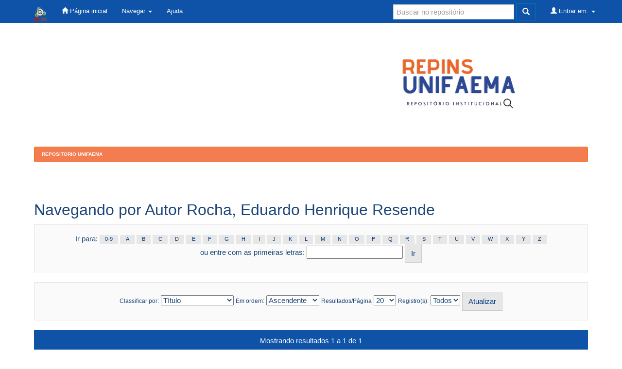

--- FILE ---
content_type: text/html;charset=UTF-8
request_url: http://repositorio.unifaema.edu.br/browse?type=author&sort_by=1&order=ASC&rpp=20&etal=-1&value=Rocha%2C+Eduardo+Henrique+Resende&starts_with=I
body_size: 4950
content:


















<!DOCTYPE html>
<html>
    <head>
        <title>Repositorio UNIFAEMA: Buscando no repositório</title>
    
        <meta http-equiv="Content-Type" content="text/html; charset=UTF-8" />
        <meta name="Generator" content="DSpace 6.2" />
    <meta name="viewport" content="width=device-width, initial-scale=1, maximum-scale=1">
        <meta name="viewport" content="width=device-width, initial-scale=1.0">
        <link rel="shortcut icon" href="/favicon.ico" type="image/x-icon"/>
        <link rel="stylesheet" href="/static/css/jquery-ui-1.10.3.custom/redmond/jquery-ui-1.10.3.custom.css" type="text/css" />
   <!--     <link rel="stylesheet" href="/static/css/bootstrap/bootstrap.min.css" type="text/css" />
        <link rel="stylesheet" href="/static/css/bootstrap/bootstrap-theme.min.css" type="text/css" /> -->
        <link rel="stylesheet" href="/static/css/bootstrap/bootstrapunifaema.css?v21q2t" type="text/css" />
        <link rel="stylesheet" href="/static/css/bootstrap/dspace-theme.css" type="text/css" />
        <link rel="stylesheet" href="/static/css/faema/styles.css" type="text/css" />


        <link rel="search" type="application/opensearchdescription+xml" href="/open-search/description.xml" title="DSpace"/>


        <script type='text/javascript' src="/static/js/jquery/jquery-1.10.2.min.js"></script>
        <script type='text/javascript' src='/static/js/jquery/jquery-ui-1.10.3.custom.min.js'></script>
        <script type='text/javascript' src='/static/js/bootstrap/bootstrap.min.js'></script>
        <script type='text/javascript' src='/static/js/holder.js'></script>
        <script type="text/javascript" src="/utils.js"></script>
        <script type="text/javascript" src="/static/js/choice-support.js"> </script>
        




    
    




    
    

<!-- HTML5 shim and Respond.js IE8 support of HTML5 elements and media queries -->
<!--[if lt IE 9]>
  <script src="/static/js/html5shiv.js"></script>
  <script src="/static/js/respond.min.js"></script>
<![endif]-->
    </head>

    
    
    <body class="undernavigation">
    
    
    <style>
    @media screen and (max-width: 700px) {
    .fotofundo, #fotofundo {
        top: 30px !important; 
    }
    }
    </style>
    <div id="fotofundo" class="container fotofundo" style="
    padding: 0px;
    margin: 0px;
    top: -14em;
    width: 100vw;
    z-index: -1;
    position: absolute;
">
  
  <img src="https://unifaema.edu.br/assets/img/a-book-4126481.jpg" alt="" style="
    /* width: 100%; */
    padding: 0px;
    margin: 0px;
    top: 0px;
    width: 100vw;
">
  
</div>
    
<a class="sr-only" href="#content">Skip navigation</a>
<header class="navbar navbar-inverse navbar-fixed-top" style="width: 100vw;">    
    
            <div class="container">
                

























       <div class="navbar-header">
         <button type="button" class="navbar-toggle" data-toggle="collapse" data-target=".navbar-collapse">
           <span class="icon-bar"></span>
           <span class="icon-bar"></span>
           <span class="icon-bar"></span>
         </button>
         <a class="navbar-brand" href="/"><img height="30" src="/image/dspace-logo-only.png" alt="DSpace logo" /></a>
       </div>
       <nav class="collapse navbar-collapse bs-navbar-collapse" role="navigation">
         <ul class="nav navbar-nav">
           <li class=""><a href="/"><span class="glyphicon glyphicon-home"></span> Página inicial</a></li>
                
           <li class="dropdown">
             <a href="#" class="dropdown-toggle" data-toggle="dropdown">Navegar <b class="caret"></b></a>
             <ul class="dropdown-menu">
               <li><a href="/community-list">Comunidades e coleções</a></li>
				<li class="divider"></li>
        <li class="dropdown-header">Navegar nos Itens por:</li>
				
				
				
				      			<li><a href="/browse?type=dateissued">Data do documento</a></li>
					
				      			<li><a href="/browse?type=author">Todos os autores</a></li>
					
				      			<li><a href="/browse?type=title">Título</a></li>
					
				      			<li><a href="/browse?type=subject">Assunto</a></li>
					
				    
				

            </ul>
          </li>
          <li class=""><script type="text/javascript">
<!-- Javascript starts here
document.write('<a href="#" onClick="var popupwin = window.open(\'/help/index.html\',\'dspacepopup\',\'height=600,width=550,resizable,scrollbars\');popupwin.focus();return false;">Ajuda<\/a>');
// -->
</script><noscript><a href="/help/index.html" target="dspacepopup">Ajuda</a></noscript></li>
       </ul>

 
 
       <div class="nav navbar-nav navbar-right">
		<ul class="nav navbar-nav navbar-right">
         <li class="dropdown">
         
             <a href="#" class="dropdown-toggle" data-toggle="dropdown"><span class="glyphicon glyphicon-user"></span> Entrar em: <b class="caret"></b></a>
	             
             <ul class="dropdown-menu">
               <li><a href="/mydspace">Meu espaço</a></li>
               <li><a href="/subscribe">Receber atualizações<br/> por e-mail</a></li>
               <li><a href="/profile">Editar perfil</a></li>

		
             </ul>
           </li>
          </ul>
          
	
	<form method="get" action="/simple-search" class="navbar-form navbar-right">
	    <div class="form-group">
          <input type="text" class="form-control" placeholder="Buscar no repositório" name="query" id="tequery" size="25"/>
        </div>
        <button type="submit" class="btn btn-primary"><span class="glyphicon glyphicon-search"></span></button>

	</form></div>
    </nav>

            </div>

</header>

<main id="content" role="main">
<div class="container banner">
    <div class="container">

	<div style="max-width:1140px; margin:0; padding:0;  background: transparent !important;" class="brand">
		<img style="background: transparent !important;" src="/image/banner-repins-novo.png" alt"Repositório Institucional UNIFAEMA" />
        </div>

    </div>
</div>
<br/>
                

<div class="container">
    



  

<ol class="breadcrumb btn-success">

  <li><a href="/">Repositorio UNIFAEMA</a></li>

</ol>

</div>                



        
<div class="container">
	


























	
	<h2>
		Navegando  por Autor Rocha, Eduardo Henrique Resende
	</h2>

	
	
	<div id="browse_navigation" class="well text-center">
	<form method="get" action="/browse">
			<input type="hidden" name="type" value="author"/>
			<input type="hidden" name="sort_by" value="1"/>
			<input type="hidden" name="order" value="ASC"/>
			<input type="hidden" name="rpp" value="20"/>
			<input type="hidden" name="etal" value="-1" />
<input type="hidden" name="value" value="Rocha, Eduardo Henrique Resende"/>
	
	
	
		<span>Ir para:</span>
	                        <a class="label label-default" href="/browse?type=author&amp;sort_by=1&amp;order=ASC&amp;rpp=20&amp;etal=-1&amp;value=Rocha%2C+Eduardo+Henrique+Resende&amp;starts_with=0">0-9</a>

	                        <a class="label label-default" href="/browse?type=author&amp;sort_by=1&amp;order=ASC&amp;rpp=20&amp;etal=-1&amp;value=Rocha%2C+Eduardo+Henrique+Resende&amp;starts_with=A">A</a>

	                        <a class="label label-default" href="/browse?type=author&amp;sort_by=1&amp;order=ASC&amp;rpp=20&amp;etal=-1&amp;value=Rocha%2C+Eduardo+Henrique+Resende&amp;starts_with=B">B</a>

	                        <a class="label label-default" href="/browse?type=author&amp;sort_by=1&amp;order=ASC&amp;rpp=20&amp;etal=-1&amp;value=Rocha%2C+Eduardo+Henrique+Resende&amp;starts_with=C">C</a>

	                        <a class="label label-default" href="/browse?type=author&amp;sort_by=1&amp;order=ASC&amp;rpp=20&amp;etal=-1&amp;value=Rocha%2C+Eduardo+Henrique+Resende&amp;starts_with=D">D</a>

	                        <a class="label label-default" href="/browse?type=author&amp;sort_by=1&amp;order=ASC&amp;rpp=20&amp;etal=-1&amp;value=Rocha%2C+Eduardo+Henrique+Resende&amp;starts_with=E">E</a>

	                        <a class="label label-default" href="/browse?type=author&amp;sort_by=1&amp;order=ASC&amp;rpp=20&amp;etal=-1&amp;value=Rocha%2C+Eduardo+Henrique+Resende&amp;starts_with=F">F</a>

	                        <a class="label label-default" href="/browse?type=author&amp;sort_by=1&amp;order=ASC&amp;rpp=20&amp;etal=-1&amp;value=Rocha%2C+Eduardo+Henrique+Resende&amp;starts_with=G">G</a>

	                        <a class="label label-default" href="/browse?type=author&amp;sort_by=1&amp;order=ASC&amp;rpp=20&amp;etal=-1&amp;value=Rocha%2C+Eduardo+Henrique+Resende&amp;starts_with=H">H</a>

	                        <a class="label label-default" href="/browse?type=author&amp;sort_by=1&amp;order=ASC&amp;rpp=20&amp;etal=-1&amp;value=Rocha%2C+Eduardo+Henrique+Resende&amp;starts_with=I">I</a>

	                        <a class="label label-default" href="/browse?type=author&amp;sort_by=1&amp;order=ASC&amp;rpp=20&amp;etal=-1&amp;value=Rocha%2C+Eduardo+Henrique+Resende&amp;starts_with=J">J</a>

	                        <a class="label label-default" href="/browse?type=author&amp;sort_by=1&amp;order=ASC&amp;rpp=20&amp;etal=-1&amp;value=Rocha%2C+Eduardo+Henrique+Resende&amp;starts_with=K">K</a>

	                        <a class="label label-default" href="/browse?type=author&amp;sort_by=1&amp;order=ASC&amp;rpp=20&amp;etal=-1&amp;value=Rocha%2C+Eduardo+Henrique+Resende&amp;starts_with=L">L</a>

	                        <a class="label label-default" href="/browse?type=author&amp;sort_by=1&amp;order=ASC&amp;rpp=20&amp;etal=-1&amp;value=Rocha%2C+Eduardo+Henrique+Resende&amp;starts_with=M">M</a>

	                        <a class="label label-default" href="/browse?type=author&amp;sort_by=1&amp;order=ASC&amp;rpp=20&amp;etal=-1&amp;value=Rocha%2C+Eduardo+Henrique+Resende&amp;starts_with=N">N</a>

	                        <a class="label label-default" href="/browse?type=author&amp;sort_by=1&amp;order=ASC&amp;rpp=20&amp;etal=-1&amp;value=Rocha%2C+Eduardo+Henrique+Resende&amp;starts_with=O">O</a>

	                        <a class="label label-default" href="/browse?type=author&amp;sort_by=1&amp;order=ASC&amp;rpp=20&amp;etal=-1&amp;value=Rocha%2C+Eduardo+Henrique+Resende&amp;starts_with=P">P</a>

	                        <a class="label label-default" href="/browse?type=author&amp;sort_by=1&amp;order=ASC&amp;rpp=20&amp;etal=-1&amp;value=Rocha%2C+Eduardo+Henrique+Resende&amp;starts_with=Q">Q</a>

	                        <a class="label label-default" href="/browse?type=author&amp;sort_by=1&amp;order=ASC&amp;rpp=20&amp;etal=-1&amp;value=Rocha%2C+Eduardo+Henrique+Resende&amp;starts_with=R">R</a>

	                        <a class="label label-default" href="/browse?type=author&amp;sort_by=1&amp;order=ASC&amp;rpp=20&amp;etal=-1&amp;value=Rocha%2C+Eduardo+Henrique+Resende&amp;starts_with=S">S</a>

	                        <a class="label label-default" href="/browse?type=author&amp;sort_by=1&amp;order=ASC&amp;rpp=20&amp;etal=-1&amp;value=Rocha%2C+Eduardo+Henrique+Resende&amp;starts_with=T">T</a>

	                        <a class="label label-default" href="/browse?type=author&amp;sort_by=1&amp;order=ASC&amp;rpp=20&amp;etal=-1&amp;value=Rocha%2C+Eduardo+Henrique+Resende&amp;starts_with=U">U</a>

	                        <a class="label label-default" href="/browse?type=author&amp;sort_by=1&amp;order=ASC&amp;rpp=20&amp;etal=-1&amp;value=Rocha%2C+Eduardo+Henrique+Resende&amp;starts_with=V">V</a>

	                        <a class="label label-default" href="/browse?type=author&amp;sort_by=1&amp;order=ASC&amp;rpp=20&amp;etal=-1&amp;value=Rocha%2C+Eduardo+Henrique+Resende&amp;starts_with=W">W</a>

	                        <a class="label label-default" href="/browse?type=author&amp;sort_by=1&amp;order=ASC&amp;rpp=20&amp;etal=-1&amp;value=Rocha%2C+Eduardo+Henrique+Resende&amp;starts_with=X">X</a>

	                        <a class="label label-default" href="/browse?type=author&amp;sort_by=1&amp;order=ASC&amp;rpp=20&amp;etal=-1&amp;value=Rocha%2C+Eduardo+Henrique+Resende&amp;starts_with=Y">Y</a>

	                        <a class="label label-default" href="/browse?type=author&amp;sort_by=1&amp;order=ASC&amp;rpp=20&amp;etal=-1&amp;value=Rocha%2C+Eduardo+Henrique+Resende&amp;starts_with=Z">Z</a>
<br/>
	    					<span>ou entre com as primeiras letras:</span>
	    					<input type="text" name="starts_with"/>&nbsp;<input type="submit" class="btn btn-default" value="Ir" />

	</form>
	</div>
	

	
	<div id="browse_controls" class="well text-center">
	<form method="get" action="/browse">
		<input type="hidden" name="type" value="author"/>
<input type="hidden" name="value" value="Rocha, Eduardo Henrique Resende"/>





		<label for="sort_by">Classificar por:</label>
		<select name="sort_by">
 <option value="1" selected="selected">Título</option> <option value="2" >Data do documento</option> <option value="3" >Data de depósito</option>
		</select>

		<label for="order">Em ordem:</label>
		<select name="order">
			<option value="ASC" selected="selected">Ascendente</option>
			<option value="DESC" >Descendente</option>
		</select>

		<label for="rpp">Resultados/Página</label>
		<select name="rpp">
	
			<option value="5" >5</option>
	
			<option value="10" >10</option>
	
			<option value="15" >15</option>
	
			<option value="20" selected="selected">20</option>
	
			<option value="25" >25</option>
	
			<option value="30" >30</option>
	
			<option value="35" >35</option>
	
			<option value="40" >40</option>
	
			<option value="45" >45</option>
	
			<option value="50" >50</option>
	
			<option value="55" >55</option>
	
			<option value="60" >60</option>
	
			<option value="65" >65</option>
	
			<option value="70" >70</option>
	
			<option value="75" >75</option>
	
			<option value="80" >80</option>
	
			<option value="85" >85</option>
	
			<option value="90" >90</option>
	
			<option value="95" >95</option>
	
			<option value="100" >100</option>

		</select>

		<label for="etal">Registro(s):</label>
		<select name="etal">

			<option value="0" selected="selected">Todos</option>
<option value="1" >1</option>	
			<option value="5" >5</option>
	
			<option value="10" >10</option>
	
			<option value="15" >15</option>
	
			<option value="20" >20</option>
	
			<option value="25" >25</option>
	
			<option value="30" >30</option>
	
			<option value="35" >35</option>
	
			<option value="40" >40</option>
	
			<option value="45" >45</option>
	
			<option value="50" >50</option>

		</select>

		<input type="submit" class="btn btn-default" name="submit_browse" value="Atualizar"/>



	</form>
	</div>
<div class="panel panel-primary">
	
	<div class="panel-heading text-center">
		Mostrando resultados 1 a 1 de 1

	



	</div>
	
    
    
	<table align="center" class="table" summary="This table browses all dspace content">
<colgroup><col width="130" /><col width="60%" /><col width="40%" /></colgroup>
<tr>
<th id="t1" class="oddRowEvenCol">Data do documento</th><th id="t2" class="oddRowOddCol">Título</th><th id="t3" class="oddRowEvenCol">Autor(es)</th></tr><tr><td headers="t1" ><em>2022</em></td><td headers="t2" ><a href="/handle/123456789/3310">Segurança&#x20;do&#x20;trabalho&#x20;na&#x20;construção&#x20;civil:&#x20;estudo&#x20;de&#x20;caso&#x20;sobre&#x20;verificação&#x20;à&#x20;segurança&#x20;dos&#x20;trabalhadores</a></td><td headers="t3" ><em><a href="/browse?type=author&amp;value=Rocha%2C+Eduardo+Henrique+Resende">Rocha,&#x20;Eduardo&#x20;Henrique&#x20;Resende</a>; <a href="/browse?type=author&amp;value=Lima%2C+Felipe+Cordeiro+de">Lima,&#x20;Felipe&#x20;Cordeiro&#x20;de</a></em></td></tr>
</table>

    
	
	<div class="panel-footer text-center">
		Mostrando resultados 1 a 1 de 1

	



	</div>
</div>
	
	














            

</div>
</main>
            

		<footer>
		<div id="rodape-fnd">
        
        <footer  class="position-relative" style="background:url('https://unifaema.edu.br/assets/img/bg3.jpeg') top / cover no-repeat">
        <div class="container" id="rodape-envolve"><div class="row py-5"><div class="col-12 col-sm-6 col-md-4 col-lg-3 mb-4">
        <img class="img-fluid" src="https://unifaema.edu.br/assets/img/unifaema-horizontal.webp" style="width:150px;">
        <p class="font-color-gray-400">Avenida Machadinho, 4349, Área de Expansão Urbana (Setor 06), Ariquemes - RO<br>CEP: 76873-630</p>
        <a class="d-flex flex-row align-items-center text-decoration-none" href="tel:6935366600">
        <i class="fas fa-phone-alt me-2 text-secondary"></i><span class="font-color-gray-400">(69) 3536-6600</span></a>
        <a class="d-flex flex-row align-items-center text-decoration-none mt-2" href="tel:6935355585"><i class="fas fa-phone-alt me-2 text-secondary">
        </i><span class="font-color-gray-400">(69) 3535-5585</span></a>
        <a class="d-flex flex-row align-items-center text-decoration-none mt-2" href="https://wa.me/556993229807" target="_blank" rel="noreferrer">
        <i class="fab fa-whatsapp me-2 text-secondary"></i><span class="font-color-gray-400">(69) 99322-9807</span></a></div>
        <div class="col-1 d-none d-sm-block mb-4"></div><div class="col-12 col-sm-5 col-md-4 col-lg-2 col-xl-3 mb-4">
        <h4 class="text-white">Links úteis</h4><ul class="nav flex-column"><li class="nav-item"><a class="nav-link active" href="https://www.gov.br/capes/pt-br" target="_blank" rel="noreferrer">CAPES</a></li><li class="nav-item"><a class="nav-link active" href="https://docs.google.com/forms/d/e/1FAIpQLSflqZo3HT0rcOLKpGiJCGbumlguICwHK_zrLJZzPNJG4RV7Fg/viewform?usp=sf_link" target="_blank" rel="noreferrer">Trabalhe conosco</a></li>
        <li class="nav-item"><a class="nav-link active" href="https://emec.mec.gov.br/emec/consulta-cadastro/detalhamento/d96957f455f6405d14c6542552b0f6eb/NDYxMw==" target="_blank" rel="noreferrer">Consultar cadastro da instituição no e-MEC</a></li></ul></div><div class="col-12 col-sm-6 col-md-3 col-lg-3 col-xl-2 col-xxl-3 mb-4"><h4 class="text-white">Mídias sociais</h4><ul class="nav flex-column"><li class="nav-item"><a class="nav-link active" href="https://www.instagram.com/unifaema/"><i class="fab fa-instagram"></i> <!-- -->Instragram</a></li><li class="nav-item"><a class="nav-link active" href="https://www.facebook.com/UNIFAEMA"><i class="fab fa-facebook-f"></i> <!-- -->Facebook</a></li><li class="nav-item"><a class="nav-link active" href="https://www.youtube.com/unifaema"><i class="fab fa-youtube"></i> <!-- -->YouTube</a></li></ul></div><div class="col-12 col-sm-5 col-md-4 col-lg-3 col-xxl-2 offset-0 offset-sm-1 offset-md-0 mb-4"><h4 class="text-white">Funcionamento</h4><ul class="nav flex-column"><li class="nav-item d-flex flex-row justify-content-between nav-link"><span>Segunda à sexta <!-- -->:</span><span>12h às 22h </span></li><li class="nav-item d-flex flex-row justify-content-between nav-link"><span>Sábado<!-- -->:</span><span>08h às 12h</span></li></ul></div></div></div></footer>
        
        
		 
		</div>
		</footer>
        <script>
            (function(i,s,o,g,r,a,m){i['GoogleAnalyticsObject']=r;i[r]=i[r]||function(){
            (i[r].q=i[r].q||[]).push(arguments)},i[r].l=1*new Date();a=s.createElement(o),
            m=s.getElementsByTagName(o)[0];a.async=1;a.src=g;m.parentNode.insertBefore(a,m)
            })(window,document,'script','//www.google-analytics.com/analytics.js','ga');

            ga('create', 'UA-115463623-1', 'auto');
            ga('send', 'pageview');
        </script>


    <script defer src="https://static.cloudflareinsights.com/beacon.min.js/vcd15cbe7772f49c399c6a5babf22c1241717689176015" integrity="sha512-ZpsOmlRQV6y907TI0dKBHq9Md29nnaEIPlkf84rnaERnq6zvWvPUqr2ft8M1aS28oN72PdrCzSjY4U6VaAw1EQ==" data-cf-beacon='{"version":"2024.11.0","token":"02ac8c7d9f0f4e988b4537ea8912668e","server_timing":{"name":{"cfCacheStatus":true,"cfEdge":true,"cfExtPri":true,"cfL4":true,"cfOrigin":true,"cfSpeedBrain":true},"location_startswith":null}}' crossorigin="anonymous"></script>
</body>
</html>


--- FILE ---
content_type: text/css
request_url: http://repositorio.unifaema.edu.br/static/css/faema/styles.css
body_size: 542
content:
/**
 * The contents of this file are subject to the license and copyright
 * detailed in the LICENSE and NOTICE files at the root of the source
 * tree and available online at
 *
 * http://www.dspace.org/license/
 */
.jumbotron {
display:none
}

#rodape {
width:1100px;
margin:auto
}
#rodape-fnd {
float:left;
display:block;
width:100%;
background:#E6E6E6
}

#rodape-envolve {
float:left;
display:block;
width:100%;
margin:20px 0
}

.rodape-logo {
float:left;
display:block;
width:41px;
height:37px;
margin-top:5px;
margin-left:20px;
background:url(layout.png) no-repeat;
background-position:0 -132px
}

.rodape-info {
float:left;
display:block;
width:430px;
margin-left:10px;
font-size:.75em;
color:#000
}

.menu-rodape {
float:right;
display:block;
margin-top:0px;
width:565px
}

.menu-rodape li {
float:left;
display:block;
margin-left:60px;
}

.menu-rodape li:first {
margin-left:-33px;
}

.menu-rodape li a {
float:left;
display:block;
font-family:Verdana,sans-serif;
max-width:120px;
height:43px;
color:#006
}

.menu-rodape-fix a {
line-height:43px;
height:43px
}


.menu-rodape li a:hover {
text-decoration:underline
}

.img-rpl {
overflow:hidden;
text-indent:-9999px
}


--- FILE ---
content_type: text/plain
request_url: https://www.google-analytics.com/j/collect?v=1&_v=j102&a=1350612418&t=pageview&_s=1&dl=http%3A%2F%2Frepositorio.unifaema.edu.br%2Fbrowse%3Ftype%3Dauthor%26sort_by%3D1%26order%3DASC%26rpp%3D20%26etal%3D-1%26value%3DRocha%252C%2BEduardo%2BHenrique%2BResende%26starts_with%3DI&ul=en-us%40posix&dt=Repositorio%20UNIFAEMA%3A%20Buscando%20no%20reposit%C3%B3rio&sr=1280x720&vp=1280x720&_u=IEBAAEABAAAAACAAI~&jid=1019577419&gjid=1749638663&cid=1883816680.1768463523&tid=UA-115463623-1&_gid=1102008030.1768463523&_r=1&_slc=1&z=1417014090
body_size: -289
content:
2,cG-ZM1C4SKRTW